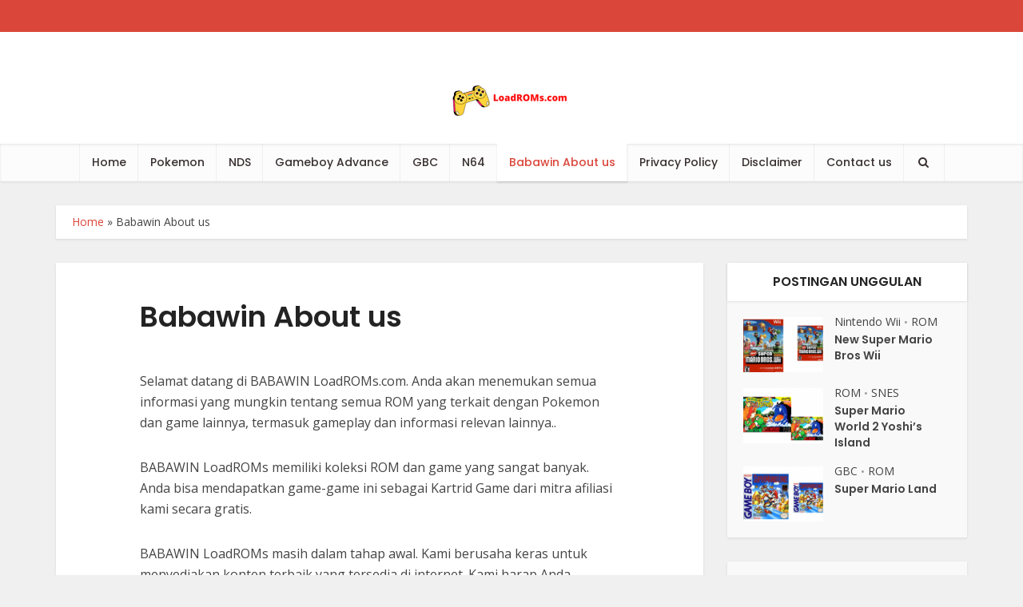

--- FILE ---
content_type: text/html; charset=utf-8
request_url: https://www.google.com/recaptcha/api2/aframe
body_size: 265
content:
<!DOCTYPE HTML><html><head><meta http-equiv="content-type" content="text/html; charset=UTF-8"></head><body><script nonce="mMEl67O90ahGydu9P3AijA">/** Anti-fraud and anti-abuse applications only. See google.com/recaptcha */ try{var clients={'sodar':'https://pagead2.googlesyndication.com/pagead/sodar?'};window.addEventListener("message",function(a){try{if(a.source===window.parent){var b=JSON.parse(a.data);var c=clients[b['id']];if(c){var d=document.createElement('img');d.src=c+b['params']+'&rc='+(localStorage.getItem("rc::a")?sessionStorage.getItem("rc::b"):"");window.document.body.appendChild(d);sessionStorage.setItem("rc::e",parseInt(sessionStorage.getItem("rc::e")||0)+1);localStorage.setItem("rc::h",'1768078497569');}}}catch(b){}});window.parent.postMessage("_grecaptcha_ready", "*");}catch(b){}</script></body></html>